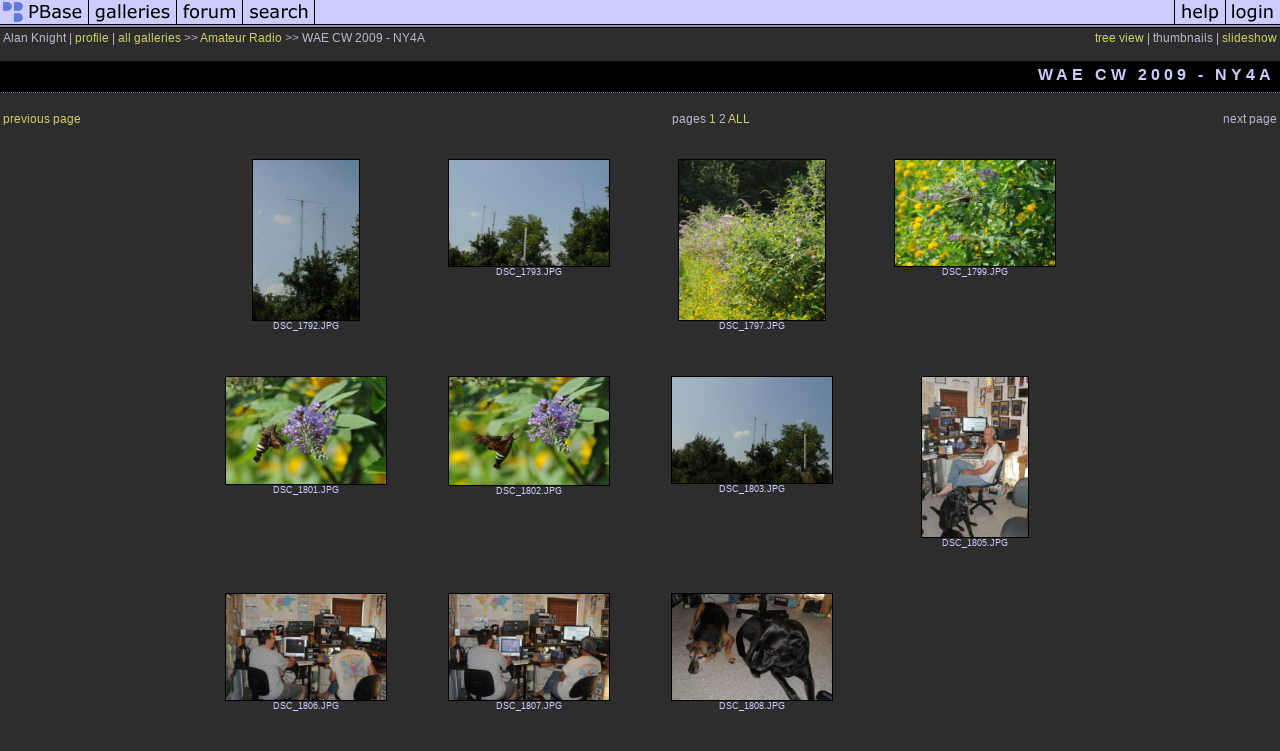

--- FILE ---
content_type: text/html; charset=ISO-8859-1
request_url: https://pbase.com/auburn89/waecw2009&page=2
body_size: 2328
content:
<html lang="en-US"><head>
<title>WAE CW 2009 - NY4A Photo Gallery by Alan Knight at pbase.com</title>
<link rel="stylesheet" type="text/css" href="https://ap1.pbase.com/styles/gallery2.v4.css">
<link rel="stylesheet" type="text/css" href="https://css.pbase.com/styles/50221.css">
<meta property="og:site_name" content="PBase"/>
<meta property="og:title" content="WAE CW 2009 - NY4A by Alan Knight"/>
<meta property="og:type" content="gallery"/>
<meta property="og:image" content="https://a4.pbase.com/g1/91/255791/3/115938189.Cvm2TmMd.jpg"/>
<meta property="og:url" content="https://pbase.com/auburn89/waecw2009"/>
<meta property="fb:admins" content="1056217662"/>
<meta property="fb:page_id" content="204057099643592"/>
<meta name="pinterest" content="nopin" />
<base href="https://pbase.com">
<script language="JavaScript" type="text/javascript" src="https://ap1.pbase.com/js/jquery-1.9.1.min.js"></script>
<script language="JavaScript" type="text/javascript" src="https://ap1.pbase.com/js/jquery.mobile.custom.min.js"></script>
<script language="JavaScript" type="text/javascript" src="https://ap1.pbase.com/js/ajaxRequestObject.js"></script>
<script language="JavaScript" type="text/javascript" src="https://ap1.pbase.com/js/ajaxVote.v2.js"></script>
<script language="JavaScript" type="text/javascript" src="https://ap1.pbase.com/js/common.js"></script>
<script language="JavaScript" type="text/javascript" src="https://ap1.pbase.com/js/paging.v8.js"></script>
<script language="JavaScript" type="text/javascript" src="https://ap1.pbase.com/js/comments.v4.js"></script>
</head><body>
<TABLE border=0 cellspacing=0 cellpadding=0 width="100%"><tr>
<td><A HREF="https://pbase.com" target="_top" title="pbase photos"><IMG src="https://ap1.pbase.com/site/m/1/m_pbase.gif" border=0 alt="photo sharing and upload"></A></td>
<td><A HREF="https://pbase.com/galleries" target="_top" title="recent picture uploads"><IMG src="https://ap1.pbase.com/site/m/1/m_g.gif" border=0 alt="picture albums"></A></td>
<td><A HREF="https://forum.pbase.com" target="_top" title="photography discussion forums"><IMG src="https://ap1.pbase.com/site/m/1/m_f.gif" border=0 alt="photo forums"></A></td>
<td><A HREF="https://pbase.com/search" target="_top" title="pbase photo search"><IMG src="https://ap1.pbase.com/site/m/1/m_s.gif" border=0 alt="search pictures"></A></td>
<td width="100%"><A HREF="https://pbase.com/galleries?view=popular" target="_top" title="popular photos"><IMG src="https://ap1.pbase.com/site/m/1/m_sp.gif" border=0 height="28" width="100%" alt="popular photos"></a></td>

<td><A HREF="https://pbase.com/help" target="_top" title="give me some help"><IMG src="https://ap1.pbase.com/site/m/1/m_h.gif" border=0 alt="photography help"></A></td>
<td><A HREF="https://pbase.com/login" target="_top" title="login to pbase"><IMG src="https://ap1.pbase.com/site/m/1/m_l.gif" border=0 alt="login"></A></td>
</tr></table>
<!-- END menu bar -->

<table border=0 width="100%">
<tr>
<td align=left >
<b>
Alan Knight
 | 
<a HREF="/auburn89/profile" title="goto auburn89's home page">profile</a>
 | 
<span class="treepath">
<A HREF="/auburn89/root" title="view all of auburn89's galleries">all galleries</A> >> <a href="/auburn89/amateur_radio">Amateur Radio</a> >> 
WAE CW 2009 - NY4A
</span>
</b>
</td>
<td  align=right nowrap valign=top>
<b>
<a href="/auburn89/waecw2009&amp;view=tree" rel="nofollow">tree view</a>
 | thumbnails | <a href="/auburn89/waecw2009&view=slideshow" rel="nofollow">slideshow</a>
</b>
</td>
</tr>
</table>
<DIV id="page-2">
<h2>WAE CW 2009 - NY4A</h2><DIV class="thumbnails">
<table width="100%"><tr><td align=left><a href="/auburn89/waecw2009&amp;page=1" class="prev_link" title="&larr; on keyboard">previous page</a></td><td align=center>pages <A HREF="/auburn89/waecw2009&amp;page=1">1</A> <b>2</b> <A HREF="/auburn89/waecw2009&amp;page=all">ALL</A> </td><td align=right>next page</td></tr></table>
<CENTER>
<TABLE border=0 cellpadding=15 width="50%" cellspacing=15>
<TR valign=middle>
<TD align=center class="thumbnail"><A HREF="https://pbase.com/auburn89/image/115938165" class="thumbnail"><IMG class=thumbnail src="https://a4.pbase.com/g1/91/255791/3/115938165.wVDVpTwe.jpg" WIDTH=106 HEIGHT=160 border=0 alt="DSC_1792.JPG"  loading="lazy" ></A><br><font size=3>DSC_1792.JPG</font></TD>
<TD align=center class="thumbnail"><A HREF="https://pbase.com/auburn89/image/115938168" class="thumbnail"><IMG class=thumbnail src="https://a4.pbase.com/g1/91/255791/3/115938168.bU3JnHyw.jpg" WIDTH=160 HEIGHT=106 border=0 alt="DSC_1793.JPG"  loading="lazy" ></A><br><font size=3>DSC_1793.JPG</font></TD>
<TD align=center class="thumbnail"><A HREF="https://pbase.com/auburn89/image/115938170" class="thumbnail"><IMG class=thumbnail src="https://a4.pbase.com/g1/91/255791/3/115938170.n7xQXuRP.jpg" WIDTH=146 HEIGHT=160 border=0 alt="DSC_1797.JPG"  loading="lazy" ></A><br><font size=3>DSC_1797.JPG</font></TD>
<TD align=center class="thumbnail"><A HREF="https://pbase.com/auburn89/image/115938172" class="thumbnail"><IMG class=thumbnail src="https://a4.pbase.com/g1/91/255791/3/115938172.gUhJ5RYz.jpg" WIDTH=160 HEIGHT=106 border=0 alt="DSC_1799.JPG"  loading="lazy" ></A><br><font size=3>DSC_1799.JPG</font></TD>
</TR><TR>
<TD align=center class="thumbnail"><A HREF="https://pbase.com/auburn89/image/115938174" class="thumbnail"><IMG class=thumbnail src="https://a4.pbase.com/g1/91/255791/3/115938174.wPLYFKra.jpg" WIDTH=160 HEIGHT=107 border=0 alt="DSC_1801.JPG"  loading="lazy" ></A><br><font size=3>DSC_1801.JPG</font></TD>
<TD align=center class="thumbnail"><A HREF="https://pbase.com/auburn89/image/115938177" class="thumbnail"><IMG class=thumbnail src="https://a4.pbase.com/g1/91/255791/3/115938177.YSWrkmIf.jpg" WIDTH=160 HEIGHT=108 border=0 alt="DSC_1802.JPG"  loading="lazy" ></A><br><font size=3>DSC_1802.JPG</font></TD>
<TD align=center class="thumbnail"><A HREF="https://pbase.com/auburn89/image/115938179" class="thumbnail"><IMG class=thumbnail src="https://a4.pbase.com/g1/91/255791/3/115938179.AygfEffS.jpg" WIDTH=160 HEIGHT=106 border=0 alt="DSC_1803.JPG"  loading="lazy" ></A><br><font size=3>DSC_1803.JPG</font></TD>
<TD align=center class="thumbnail"><A HREF="https://pbase.com/auburn89/image/115938182" class="thumbnail"><IMG class=thumbnail src="https://a4.pbase.com/g1/91/255791/3/115938182.GqgijcPS.jpg" WIDTH=106 HEIGHT=160 border=0 alt="DSC_1805.JPG"  loading="lazy" ></A><br><font size=3>DSC_1805.JPG</font></TD>
</TR><TR>
<TD align=center class="thumbnail"><A HREF="https://pbase.com/auburn89/image/115938186" class="thumbnail"><IMG class=thumbnail src="https://a4.pbase.com/g1/91/255791/3/115938186.9WfjsZ64.jpg" WIDTH=160 HEIGHT=106 border=0 alt="DSC_1806.JPG"  loading="lazy" ></A><br><font size=3>DSC_1806.JPG</font></TD>
<TD align=center class="thumbnail"><A HREF="https://pbase.com/auburn89/image/115938189" class="thumbnail"><IMG class=thumbnail src="https://a4.pbase.com/g1/91/255791/3/115938189.Cvm2TmMd.jpg" WIDTH=160 HEIGHT=106 border=0 alt="DSC_1807.JPG"  loading="lazy" ></A><br><font size=3>DSC_1807.JPG</font></TD>
<TD align=center class="thumbnail"><A HREF="https://pbase.com/auburn89/image/115938192" class="thumbnail"><IMG class=thumbnail src="https://a4.pbase.com/g1/91/255791/3/115938192.zE1OER8I.jpg" WIDTH=160 HEIGHT=106 border=0 alt="DSC_1808.JPG"  loading="lazy" ></A><br><font size=3>DSC_1808.JPG</font></TD>
</TR></TABLE>
</CENTER>
<table width="100%"><tr><td align=left><a href="/auburn89/waecw2009&amp;page=1" class="prev_link" title="&larr; on keyboard">previous page</a></td><td align=center>pages <A HREF="/auburn89/waecw2009&amp;page=1">1</A> <b>2</b> <A HREF="/auburn89/waecw2009&amp;page=all">ALL</A> </td><td align=right>next page</td></tr></table>
</DIV>
<DIV class="gallery_comments">
<!-- BEGIN vote comment section -->
<br>
<table border=0 cellspacing = 0 cellpadding=2 width="95%" align=center >
<tr>
<td colspan=2>
<a href="/auburn89/waecw2009&gcmd=add_comment" rel="nofollow" id="leave_comment">comment</a>
 | <span id="socialSharing">
  
  <a id="share" href="#" url="https://pbase.com/auburn89/waecw2009" rel="nofollow">share</a>
  <span id="socialSharingButtons" switch="off" style="display: none;"></span>
</span>
</td>
</tr>
</table>
<!-- END vote comment section -->

<div id="commententry" style="display:none;">
  <FORM name="add_comment" action="/auburn89/waecw2009" method="POST" enctype="application/x-www-form-urlencoded">
  <table border=0 cellpadding=0 cellspacing=0>
    <tr><td colspan=2>Type your message and click Add Comment</td></tr>
    <tr>
    <td colspan=2 class="message_body">
      <textarea  name="message" rows="6" cols="90"></textarea>
    </td>
    </tr>
    <tr><td colspan=2><span class="small">
It is best to <a href="/login">login</a> or <a href="/register">register</a> first but you may post as a guest.<br>
Enter an optional name and contact email address.
    <span style="display:none;">Name <input type="text" name="comtitle" size=12 maxlength=24></span>
    </td></tr>
    <tr><td colspan=2>
Name <input type="text" name="guest_name" size=24 maxlength=32>
 Email <input type="text" name="guest_email" size=32 maxlength=64>
    </td></tr>
    <tr><td>
      <input type="submit" name="submit" value="Add Comment">
      <a href="/help/comments">help</a>
    </td>
    <td nowrap align="right">
      <input type="checkbox" name="private_flag" value="Y"> <span class="small">private comment</span>
    </td>
    </tr>
  </table>

  <input type="hidden" name="code" value="3">
  <input type="hidden" name="id" value="6197266">
  <input type="hidden" name="key" value="aaS1UACizmivZjpGPjDLj6">
  </FORM>
</div>
<div id="commentlist">
</div>
</DIV>
<DIV class="gallery_hitcounts">
<font size=small><i>click on thumbnails for full image</i></font></DIV>
</DIV>
<script src="https://ap1.pbase.com/js/social.js"></script>

</body>
</html>

--- FILE ---
content_type: text/css
request_url: https://css.pbase.com/styles/50221.css
body_size: 1116
content:
/*
   ::::: StyleSheet Information :::::::
   :: -------------------------------::
   :: PBase.com Style Version 1.0    ::
   :: by Webdev - Pim Rijpsma - NL   ::
   :: https://www.pbase.com/webdev/   ::
   :: -------------------------------::
   :: Modified by Alan Knight        ::
   :: https://www.pbase.com/auburn89/ ::
   ::::::::::::::::::::::::::::::::::::
*/
a, a:link,a:visited,a:active {
        color: rgb(204, 204, 100);
        text-decoration: none;
}
a:hover {
        color: rgb(95, 121, 216);
        text-decoration: none;
}
a.td.thumbnail, a.td.thumbnail:link, a.td.thumbnail:visited, a.td.thumbnail:active {
        border: rgb(0, 0, 0) 1px solid;
        margin-bottom: -45px;
        padding-top: 5px;
        width: 172px;
        display: block;
        background: rgb(35, 35, 35);
        height: 197px;
        filter: progid:DXImageTransform.Microsoft.Alpha(Opacity=80);
}
a.td.thumbnail:hover            {
        border: rgb(95, 121, 216) 1px solid;
        margin-bottom: -45px;
        padding-top: 5px;
        width: 172px;
        display: block;
        background: rgb(32, 32, 32);
        height: 197px;
        filter: progid:DXImageTransform.Microsoft.Alpha(Opacity=100);
}
body{
        margin-bottom: 20px;
        margin-top: 0px;
        background: rgb(45, 45, 45);
}
div,th,tr,table,font,li,ul,form,
blockquote,p,b,i,h1,h2,h3,h4,h5,font, center {
        border: 0px;

        color: rgb(182, 182, 200);
        font: 12px verdana, arial, sans-serif;
}
font {
        margin-left: 4px;
        margin-right: 4px;
        width: 170px;
        display: block;
        color: rgb(204, 204, 255);
        font: 9px Verdana, Tahoma, Helvetica, sans-serif;
        letter-spacing: 0px;
}
h1, h2 {
        border: rgb(95, 121, 216) 1px dotted;
        border-left: 1px none;
        border-right: 1px none;
        border-top: 1px none;
        margin-bottom: 1em;
        margin-left: -10px;
        margin-right: 0px;
        padding: 5px;
        width: 100%;
        display: block;
        background: rgb(0, 0, 0);
        color: rgb(204, 204, 255);
        font-size: 16px;
        font-weight: bold;
        letter-spacing: 4px;
        text-align: right;
        height: 21px;
        position: relative;
        filter:
progid:DXImageTransform.Microsoft.gradient(gradientType=1,enabled='true',startColorstr
='#000000',endColorstr='#2D2D2D');
}
h3 {
        border-bottom: rgb(0, 0, 0) 1px dotted;
        border-left: 1px none;
        border-right: 1px none;
        border-top: 1px none;
        padding: 2px;
        width: 400px;
        display: block;
        background: rgb(40, 40, 40);
        color: rgb(91, 91, 101);
        font: 12px;
        font-weight: normal;
        letter-spacing: 0px;
        text-align: center;
}
h5 {
        padding-left: 2px;
        width: 150px;
        display: block;
        color: rgb(204, 204, 255);
        font-size: 12px;
        font-weight: normal;
        filter:
progid:DXImageTransform.Microsoft.gradient(gradientType=1,enabled='true',startColorstr
='#000000',endColorstr='#2D2D2D');
}
img{
        border: rgb(0, 0, 0) 1px none;
}
img.thumbnail {
        border: rgb(0, 0, 0) 1px solid;
        margin: 0px;
        padding: 0px;
        background: rgb(45, 45, 45);
        vertical-align: middle;
}input {
        border: rgb(0, 0, 0) 1px solid;
}
table.thumbnail {
        width: 10%;
}
td {
        border: 1px none;
        background: none;
        border-collapse: collapse;
        empty-cells: show;
}
td.message_body {
        border-bottom: rgb(0, 0, 0) 1px dotted;
        border-left: 1px none;
        border-right: 1px none;
        border-top: 1px none;
        display: block;
        background: rgb(40, 40, 40);
}
.caption {
        color: rgb(95, 121, 255);
        font-size: 12px Verdana, Tahoma, Helvetica, sans-serif;
        font-style: italic;
}
.display {
        border: rgb(0, 0, 0) 1px solid;
        margin-top: 1em;
        background: rgb(0, 0, 0);
        filter:
progid:DXImageTransform.Microsoft.Shadow(color="#141414",Direction=135,Strength=5);
}
.lid{
        background: rgb(55, 55, 55);
        color: rgb(102, 102, 255);
        font: 11px Verdana, Tahoma, Helvetica, sans-serif;
        text-decoration: none;
}
.message_body {
        margin: 5px 5px 10px;
        color: rgb(91, 91, 101);
        font: 10px Verdana, Tahoma, Helvetica, sans-serif;
}
.sb{
        background: rgb(91, 91, 101);
        color: rgb(204, 204, 255);
        font: 12px Verdana, Tahoma, Helvetica, sans-serif;
        text-decoration: none;
}



BODY { margin-top: 0px; top: 0px; }
BODY TABLE IMG { display: inline; }

BODY { margin-top: 0px; top: 0px; }
BODY TABLE A IMG { display: inline; }
HR { position: relative; }


--- FILE ---
content_type: application/javascript
request_url: https://ap1.pbase.com/js/common.js
body_size: 3248
content:
// EVENT OBJECT

function get_e(e) { return e ? e : window.event }
function get_target(e) { return e.target ? e.target : e.srcElement }
function prevent_default(e) {
    if (!e) return;
	if(e.preventDefault) e.preventDefault();
	else e.returnValue = false;
}
function get_key_pressed(e) {return e.keyCode;}
function prevent_bubble(e) {
	if(e.stopPropagation) e.stopPropagation();
	else e.cancelBubble = true;
}


function set_opacity(obj, value) {
	var obj = (get(obj)) ? get(obj) : obj;
	if(obj) {
		obj.style.filter = 'alpha(opacity=' + value * 100 + ')';
		obj.style.opacity = value;
        obj.style.MozOpacity = value; 
        obj.style.KhtmlOpacity = value; 
	}
}
function get_viewport() {
	var x,y;
	if (self.innerHeight) { // all except Explorer
		x = self.innerWidth;
		y = self.innerHeight;
	}
	else if (document.documentElement && document.documentElement.clientHeight) { // Explorer 6 Strict Mode
		x = document.documentElement.clientWidth;
		y = document.documentElement.clientHeight;
	}
	else if (document.body) { // other Explorers
		x = document.body.clientWidth;
		y = document.body.clientHeight;
	}
	return {
	    x: x,
	    y: y
	};
}

// NODE TOOLS
function get(id) { return document.getElementById(id); }
function get_abs_pos(obj) {
	var obj = (get(obj)) ? get(obj) : obj;
	var x = 0;
	var y = 0;
	while(obj){
		x += parseInt(obj.offsetLeft);
		y += parseInt(obj.offsetTop);
		obj = obj.offsetParent;
	}
	return {
	    x: x,
	    y: y
	};
}
function is_a_parent(child, potential_parent) {
	while(child.parentNode != document.body) {
		if(child.parentNode == potential_parent) return true;
		child = child.parentNode;
	}
	return false;
}
function get_node(xml, tag) { if(xml) return xml.getElementsByTagName(tag)[0] }
function get_node_value(xml, tag) {
    if (!xml) return;
    return (tag) ? get_node(xml, tag).firstChild.nodeValue : xml.firstChild.nodeValue;
}

function remove_children(obj) {
	var obj = (get(obj)) ? get(obj) : obj;
	if(obj) {
		for(i = obj.childNodes.length - 1; i >= 0; i--) {
			obj.removeChild(obj.childNodes[i]);
		}
	}
}
function remove_element(obj) {
	var obj = (get(obj)) ? get(obj) : obj;
	if(obj && obj.parentNode) obj.parentNode.removeChild(obj);
}
function nodes2array(nodes) {
	if(nodes) {
		var array = new Array();
		for(i = 0; i < nodes.length; i++) {
			array.push(get_node_value(nodes[i]));
		}
		return array;
	}
}

// FUNCTION SETTERS
function set_event(obj, event, func) {
	if(event == 'click') obj.onclick = func;
	else if(event == 'change') obj.onchange = func;
	else if(event == 'submit') obj.onsubmit = func;
	else if(event == 'keyup') obj.onkeyup = func;
	else if(event == 'mouseover') obj.onmouseover = func;
	else if(event == 'mouseout') obj.onmouseout = func;
	else if(event == 'focus') obj.onfocus = func;
	else if(event == 'blur') obj.onblur = func;
	else if(event == 'unload') obj.onunload = func;
	else if(event == 'resize') obj.onresize = func;
	else if(event == 'load') obj.onload = func;
	else if(event == 'keypress') obj.onkeypress = func;
}

function apply_function_to_children(obj, child_tag, func, event, child_class) {
    if (!obj) return;
	var obj = (get(obj)) ? get(obj) : obj;
	if(!event) event = 'click';
	var children = obj.getElementsByTagName(child_tag);
	for(i = 0; i < children.length; i++) {
		if(children[i].className == child_class || !child_class) {
			set_event(children[i], event, func);
		}
	}
}
function apply_function_to_parent(obj, func, event) {
	var obj = (get(obj)) ? get(obj) : obj;
	if(!event) event = 'click';
	if(obj && obj.parentNode) {
		set_event(obj.parentNode, event, func);
	}
}
function apply_function_to_name(name, func, event) {
	var elements = document.getElementsByName(name);
	if(!event) event = 'click';
	for(var i = 0; i < elements.length; i++) {
		set_event(elements[i], event, func);
	}
}
function apply_function(obj, func, event) {
	var obj = (get(obj)) ? get(obj) : obj;
	if(!event) event = 'click';
	if(obj) {
		set_event(obj, event, func);
	}
}

// MISC
String.prototype.trim = function() {
	return this.replace(/^\s*|\s*$/g,'');
}
function debug(value) {
	var div = document.createElement('div');
	div.appendChild(document.createTextNode(value));
	document.body.appendChild(div);
}
function round(value, decimals) {
	decimals = (decimals) ? decimals : 0;
	return (Math.round(value * Math.pow(10, decimals)) / Math.pow(10, decimals));
}

// SCRIPT LOADER (loads scripts after document is loaded, but before images load)
function ScriptLoader() {
	var functions = new Array();
	var timer;
	var loaded;
	
	this.add = function(func) {
		functions[functions.length] = func;
	}
	
	function load() {
		if(!loaded) {
			loaded = true;
			if(timer) clearInterval(timer);
			
			for(var i = 0; i < functions.length; i++) {
				functions[i]();
			}
		}
	}
	
	//Internet Explorer
	/*@cc_on @*/
	/*@if (@_win32)
		if(document.getElementById){
			document.write("<script id=\"ieScriptLoad\" defer src=\"//0\"><\/script>");
		    document.getElementById("ieScriptLoad").onreadystatechange = function() {
		        if (this.readyState == "complete") {
		            load();
		        }
		    };
		}
	/*@end @*/
	
	// Mozilla/Opera 9
	if (document.addEventListener) {
		document.addEventListener("DOMContentLoaded", load, false);
	}
	
	// Webkit
	if(navigator.userAgent.search(/WebKit/i) != -1){
	    timer = setInterval(function (){
			if(document.readyState.search(/loaded|complete/i) != -1) {
				load();
			}
		}, 10);
	}
	
	// others
	window.onload = load;
}

function init_search_events() {
	var search = get('search');
	if(search) {
		apply_function(search.getElementsByTagName('input')[0], clear_search, 'focus');
		apply_function(search.getElementsByTagName('input')[0], reset_search, 'blur');
		apply_function(search, validate_search, 'submit');
	}
}

// search
function clear_search() {
	if(this.value == this.getAttribute('alt')) {
		this.value = '';
	}
}
function reset_search() {
	if(this.value == '') {
		this.value = this.getAttribute('alt');;
	}
}
function validate_search(e) { // buggy in IE 5, 5.5
	var query = this.elements.namedItem('q');
	if(query.value == query.getAttribute('alt') || !query.value) {
		prevent_default(get_e(e));
		query.focus();
	}
}


var ScriptLoader;
var is_compatible = document.createElement && document.getElementsByTagName;
if(is_compatible) {
	ScriptLoader = new ScriptLoader();
	ScriptLoader.add(init_search_events);
}


// misc
function load_images(urls_to_load, callback, param, loaded_images) {
	if(urls_to_load.length) {
	    if(!param) var param = '';
		if(!loaded_images) var loaded_images = new Array();
		var image_url = urls_to_load.shift();
		var new_image = new Image();
		new_image.src = image_url;
		loaded_images.push(new_image);
		if(new_image.complete) {
			load_images(urls_to_load, callback, param, loaded_images);
		} else {
			new_image.onload = function(e) {
				load_images(urls_to_load, callback, param, loaded_images);
			};
			
			new_image.onerror = function(e) {
				debug('error. ' + image_url + ' did not load');
				load_images(urls_to_load, callback, param, loaded_images);
			};
			
			new_image.onabort = function(e) {
				debug('aborted. image did not load');
			};
			
			window.onerror = function(e) {
				debug('window error');
			};
			return;
		}
	} else {
	    if (!callback) return true;
		callback(loaded_images, param);
		return true
	}
}

function replace_node(obj, new_obj) {
  //if (!obj.node) return;
  var parent = obj.parentNode;
  parent.insertBefore(new_obj, obj);
  parent.removeChild(obj);
}

function insertAfter(newElement, targetElement) {
  var parentElement = targetElement.parentNode;
  if (parentElement.lastChild == targetElement) {
    parentElement.appendChild(newElement);
  } else {
    parentElement.insertBefore(newElement, targetElement.nextSibling);
  }
}

function create_node(obj) {
    if (!obj.node) return;
    if (obj.node == 'text') {
      var text_node = document.createTextNode(obj.text);
      if (obj.parent) {
        obj.parent.appendChild(text_node);
      }
      return text_node;
    }
    var node = (obj.node.tagName) ? obj.node : document.createElement(obj.node);
    var parent = (get(obj.parent)) ? get(obj.parent) : obj.parent;
    
    var skip_keys = {node: 1, parent: 1, children: 1, text: 1, style: 1};
    var event_keys = {click: 1, change: 1, submit: 1, keyup: 1, mouseover: 1,
                      mouseout: 1, focus: 1, blur: 1, unload: 1, resize: 1,
                      load: 1, keypress: 1};
    for (var key in obj) {
        if (skip_keys[key]) continue;
        if (event_keys[key]) {
          set_event(node, key, obj[key]);
          continue;
        }
        node[key] = obj[key];
    }

    if (obj.style) {
        for (var key in obj.style) {
            node.style[key] = obj.style[key];
        }
    }
    
    if (obj.text) node.appendChild(document.createTextNode(obj.text));
    if (parent) parent.appendChild(node);
    if (!obj.children) return node;
    
    for (var i = 0; i < obj.children.length; i++) {
        var child = obj.children[i];
        child.parent = node;
        create_node(child);
    }
    return node;
}

function toggle_node_vis(obj) {
    var obj = (get(obj)) ? get(obj) : obj;
    if (!obj) return;
    
    obj.style.display = (obj.style.display == '') ? 'none' : '';
    return 1;
}

function hide_node(obj) {
    var obj = (get(obj)) ? get(obj) : obj;
    if (!obj) return;
    
    obj.style.display = 'none';
    return 1;
}

function show_node(obj) {
    var obj = (get(obj)) ? get(obj) : obj;
    if (!obj) return;
    
    obj.style.display = '';
    return 1;
}

function evalWhen(expression, condition) {
  if (!eval(condition)) {
    setTimeout("evalWhen('" + expression + "','" + condition + "')", 500);
  } else {
    eval(expression);
  }
}
if (!Array.prototype.shift) {
  Array.prototype.shift = function() {
    firstElement = this[0];
    this.reverse();
    this.length = Math.max(this.length-1, 0);
    this.reverse();
    return firstElement;
  }
}
if (!Array.prototype.unshift) {
  Array.prototype.unshift = function() {
    this.reverse();
    for (var i=arguments.length-1; i>=0; i--) {
      this[this.length] = arguments[i];
    }
    this.reverse();
    return this.length;
  }
}

//Various functions related to AJAX pages
function infoBox(data){
	$("#alertBox").html($("<div></div>").attr({id:"infoBox",onMouseOver:"this.style.cursor='pointer'"}).addClass("alertInside").text(data)).fadeIn(250).click(function (){ $("#alertBox").fadeOut(100);});    
	setTimeout('$("#alertBox").fadeOut(1500)',3000);
}

function toggleIcon(mode){
	if(mode === 'on'){
		$("#load_img").attr("src",function() { return this.src.replace("pbloading_static","pbloading_on")});
	} else {
		$("#load_img").attr("src",function() { return this.src.replace("pbloading_on","pbloading_static")});
	}
}

function imageFetcher(val){
	$.ajax({
		type: "POST",
		url: "imageHelper.html",
		data: {id: val,owner: 1},
		success: function(data,state){
			$("#image_div").html(data);
		}
	});
}
